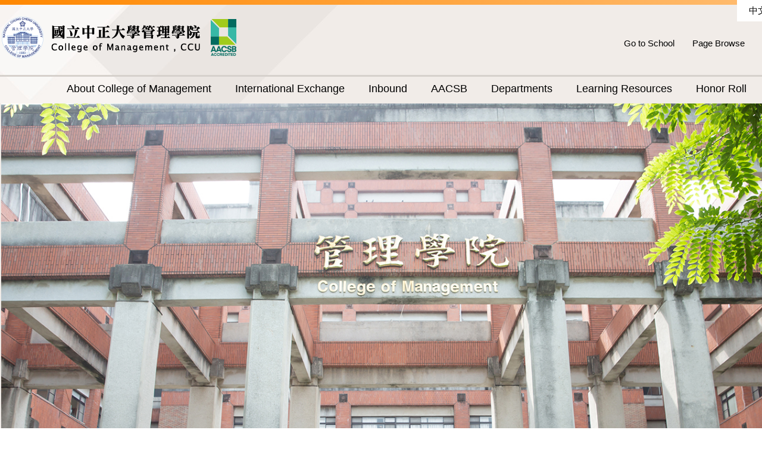

--- FILE ---
content_type: text/html; charset=UTF-8
request_url: https://colmgt.ccu.edu.tw/p/404-1022-17168.php?Lang=en
body_size: 6715
content:
<!DOCTYPE html>
<html lang="en">
<head>


<meta http-equiv="Content-Type" content="text/html; charset=utf-8">
<meta http-equiv="X-UA-Compatible" content="IE=edge,chrome=1" />
<meta name="viewport" content="initial-scale=1.0, user-scalable=1, minimum-scale=1.0, maximum-scale=3.0">
<meta name="mobile-web-app-capable" content="yes">
<meta name="apple-mobile-web-app-status-bar-style" content="black">
<meta name="keywords" content="keywords ,seperated with (,)" />
<meta name="description" content="Brief description" />
<meta property="og:image"  content="https://colmgt.ccu.edu.tw/var/file/22/1022/pictures/761/m/mcen700x700_large3438_268543448563.jpg" />

<meta content="index,follow" name="robots">

<meta property="og:image"  content="/var/file/22/1022/msys_1022_2908410_55155.png" />

<title>Location </title>

<link rel="shortcut icon" href="/var/file/22/1022/msys_1022_2908410_55155.png" type="image/x-icon" />
<link rel="icon" href="/var/file/22/1022/msys_1022_2908410_55155.png" type="image/x-icon" />
<link rel="bookmark" href="/var/file/22/1022/msys_1022_2908410_55155.png" type="image/x-icon" />

<link rel="apple-touch-icon-precomposed" href="/var/file/22/1022/msys_1022_2908410_55155.png">
<link rel="apple-touch-icon" href="/var/file/22/1022/msys_1022_2908410_55155.png">

<link rel="stylesheet" href="/var/file/22/1022/mobilestyle/combine-en.css?t=08fea2ea5e" type="text/css" />
<style>@media (min-width: 481px) {.row_0 .col_01 { width: 20%;}.row_0 .col_02 { width: 80%;}.row_0 .col_03 { width: 0%;}}</style>

<script language="javascript"><!--
 var isHome = false 
 --></script>
<script language="javascript"><!--
 var isExpanMenu = false 
 --></script>
<script type="text/javascript" src="/var/file/js/combine_fr_a0a8e4de4b.js" ></script>
</head>
 
<body class="page_mobileptdetail  ">

<div class="wrap">


<a href="#start-C" class="focusable" title="Jump to the main content block">Jump to the main content block</a>


<div class="fpbgvideo"></div>
<div class="minner">

<div id="Dyn_head">
<div momark="2323eb6b37dcaa5dcac8f6698d85003e" modiv="Dyn_head" moid="5" moname="Page Header" mocg="mobilehead" monbr="-1">
<noscript>Your browser does not support JavaScript functionality. If the webpage function cannot be used properly, please enable the browser&#039;s JavaScript status</noscript>
<div class="header">
	<div class="minner container">







	
<div class="selfhead">
		<div class="meditor">
	
      
         
			<div class="head container">
    <div class="mlogo">
        <h1>
            <a href="/?Lang=en" title="國立中正大學管理學院">
                <img src="/var/file/22/1022/img/3/mlogo.png" alt="國立中正大學管理學院">
            </a>
        </h1>

    </div>


<div class="hdsearch">
<a aria-expanded="false" class="btn btn-primary navbar-toggle1 sch-toggle" data-toggle="collapse" href="#headsearch" role="button"><span>Search</span></a>
<div class="collapse" id="headsearch"></div>
</div>


    <div class="mycollapse">
        <button class="navbar-toggle" data-toggle="collapse" data-target=".nav-toggle" type="button">
            <span class="glyphicons show_lines">MENU</span>
        </button>
        <div class="navbar-collapse nav-toggle collapse"  id="collapseExample2">
        <div class="topnav"> 
				
				



   
<div class="headnavcust">
	<div class="mnavbar mn-collapse">
		<button type="button" class="navbar-toggle" data-toggle="collapse" data-target=".hd-topnav" aria-expanded="false">
			<span class="glyphicons show_lines">Menu</span>
		</button>
		<div class="nav-toggle collapse navbar-collapse iosScrollToggle hd-topnav">
			<div class="hdmenu">
				<ul class="nav navbar-nav" id="a74b6c0a1ad5de7472c2b5f2412a289e0_MenuTop_topnav">
				
					<li   id="Hln_133" ><a  href="https://www.ccu.edu.tw/?Lang=en" target="_blank"  rel="noopener noreferrer"  title="Open new window">Go to School</a></li>
				
					<li   id="Hln_134" ><a  href="javascript:void(0);" onclick="return false;" title="Current windowOpen">Page Browse</a></li>
				
					<li   id="Hln_135" ><a  href="javascript:void(0);" onclick="return false;" title="Current windowOpen">Media</a></li>
				
        		
				</ul>
			</div>
		</div>
	</div>
</div>

<script>
$(document).ready(function(){
	$(".mnavbar .navbar-toggle").click(function(){
		$(this).toggleClass("open");
		var ariaExpanded = $(this).attr('aria-expanded');
		$(this).attr('aria-expanded',ariaExpanded !== 'true');
	});
   $(".mycollapse .navbar-toggle").click(function(){
      $(this).toggleClass("open");
      var ariaExpanded = $(this).attr('aria-expanded');
      $(this).attr('aria-expanded',ariaExpanded !== 'true');
   });
   $('.iosScrollToggle').on('shown.bs.collapse', function () {
		var togglePos = $(this).css('position');
      if(togglePos !== 'static'){
          ModalHelper.afterOpen();
      }
    });

    $('.iosScrollToggle').on('hide.bs.collapse', function () {
		var togglePos = $(this).css('position');
      if(togglePos !== 'static'){
			ModalHelper.beforeClose();
      }
    });
	
});
</script>



	

<script language="javascript">

	tabSwitch("a74b6c0a1ad5de7472c2b5f2412a289e0_MenuTop_topnav");


</script>

         
			</div>
 <div class="mainmenu">
				
				



   
<div class="headnavcust">
	<div class="mnavbar mn-collapse">
		<button type="button" class="navbar-toggle" data-toggle="collapse" data-target=".hd-mainmenu" aria-expanded="false">
			<span class="glyphicons show_lines">Menu</span>
		</button>
		<div class="nav-toggle collapse navbar-collapse iosScrollToggle hd-mainmenu">
			<div class="hdmenu">
				<ul class="nav navbar-nav" id="a74b6c0a1ad5de7472c2b5f2412a289e0_MenuTop_mainmenu">
				
					<li   id="Hln_136" class="dropdown" ><a role="button" aria-expanded="false" class="dropdown-toggle"  href="javascript:void(0);" onclick="return false;" title="Current windowOpen">About College of Management</a><ul class="dropdown-menu"><li  id="Hln_149"><a href="/p/404-1022-13790.php?Lang=en" title="Current windowOpen">Current/Successive Dean</a></li><li  id="Hln_150"><a href="/p/404-1022-13788.php?Lang=en" title="Current windowOpen">Introduction</a></li><li  id="Hln_152"><a href="/p/404-1022-14183.php?Lang=en" title="Current windowOpen">Administration team</a></li><li  id="Hln_153"><a href="/p/404-1022-19899.php?Lang=en" title="Current windowOpen">Regulations</a></li><li  id="Hln_7904"><a href="/p/404-1022-17168.php?Lang=en" title="Current windowOpen">Location</a></li></ul></li>
				
					<li   id="Hln_137" class="dropdown" ><a role="button" aria-expanded="false" class="dropdown-toggle"  href="javascript:void(0);" onclick="return false;" title="Current windowOpen">International Exchange</a><ul class="dropdown-menu"><li  id="Hln_7442"><a href="/p/404-1022-24003.php?Lang=en" title="Current windowOpen">Partner School</a></li><li  id="Hln_7440"><a href="/p/404-1022-58601.php?Lang=en" title="Current windowOpen">International exchange of information</a></li><li  id="Hln_7441"><a href="/p/404-1022-22844.php?Lang=en" title="Current windowOpen">Application from</a></li></ul></li>
				
					<li   id="Hln_11616" class="dropdown" ><a role="button" aria-expanded="false" class="dropdown-toggle"  href="javascript:void(0);" onclick="return false;" title="Current windowOpen">Inbound</a><ul class="dropdown-menu"><li  id="Hln_11613"><a href="/p/404-1022-58599.php?Lang=en" title="Current windowOpen">Factsheet</a></li><li  id="Hln_11615"><a href="/p/404-1022-58598.php?Lang=en" title="Current windowOpen">Handbook</a></li><li  id="Hln_11617"><a href="/p/404-1022-58646.php?Lang=en" title="Current windowOpen">Partner School</a></li></ul></li>
				
					<li   id="Hln_138" ><a  href="/p/404-1022-24211.php?Lang=en" title="Current windowOpen">AACSB</a></li>
				
					<li   id="Hln_139" class="dropdown" ><a role="button" aria-expanded="false" class="dropdown-toggle"  href="javascript:void(0);" onclick="return false;" title="Current windowOpen">Departments</a><ul class="dropdown-menu"><li  id="Hln_7443"><a href="https://econ.ccu.edu.tw/?Lang=en" target="_blank"  rel="noopener noreferrer"  title="Open new window">Economics</a></li><li  id="Hln_7444"><a href="https://deptfin.ccu.edu.tw/?Lang=en" target="_blank"  rel="noopener noreferrer"  title="Open new window">Finance</a></li><li  id="Hln_7445"><a href="https://busadm.ccu.edu.tw/" target="_blank"  rel="noopener noreferrer"  title="Open new window">Business Administration</a></li><li  id="Hln_7446"><a href="https://ait.ccu.edu.tw/?Lang=en" target="_blank"  rel="noopener noreferrer"  title="Open new window">Accounting Information and Technology</a></li><li  id="Hln_7447"><a href="https://mis.ccu.edu.tw/?Lang=en" target="_blank"  rel="noopener noreferrer"  title="Open new window">Information Management</a></li><li  id="Hln_7448"><a href="https://imf.ccu.edu.tw/?Lang=zh-tw" target="_blank"  rel="noopener noreferrer"  title="Open new window">International Master Program in Global Finance(IMF)</a></li><li  id="Hln_7449"><a href="https://mft.ccu.edu.tw/?Lang=zh-tw" target="_blank"  rel="noopener noreferrer"  title="Open new window">Master Program in Financial Technology(MFT)</a></li><li  id="Hln_7450"><a href="https://emba.ccu.edu.tw/?Lang=zh-tw" target="_blank"  rel="noopener noreferrer"  title="Open new window">Executive Master of Business Administration(EMBA)</a></li></ul></li>
				
					<li   id="Hln_140" class="dropdown" ><a role="button" aria-expanded="false" class="dropdown-toggle"  href="javascript:void(0);" onclick="return false;" title="Current windowOpen">Learning Resources</a><ul class="dropdown-menu"><li  id="Hln_7451"><a href="/p/404-1022-22856.php?Lang=en" title="Current windowOpen">Research Center of School</a></li><li  id="Hln_7452"><a href="/p/404-1022-22857.php?Lang=en" title="Current windowOpen">Research Center of College</a></li><li  id="Hln_7453"><a href="/p/404-1022-22869.php?Lang=en" title="Current windowOpen">Plan about cross-domain</a></li></ul></li>
				
					<li   id="Hln_141" ><a  href="/p/404-1022-19897.php?Lang=en" title="Current windowOpen">Honor Roll</a></li>
				
        		
				</ul>
			</div>
		</div>
	</div>
</div>



	

<script language="javascript">

	tabSwitch("a74b6c0a1ad5de7472c2b5f2412a289e0_MenuTop_mainmenu");


</script>

         
			</div>

<div class="lang"> 
				
				



   
<div class="headnavcust">
	<div class="mnavbar mn-collapse">
		<button type="button" class="navbar-toggle" data-toggle="collapse" data-target=".hd-lang" aria-expanded="false">
			<span class="glyphicons show_lines">Menu</span>
		</button>
		<div class="nav-toggle collapse navbar-collapse iosScrollToggle hd-lang">
			<div class="hdmenu">
				<ul class="nav navbar-nav" id="a74b6c0a1ad5de7472c2b5f2412a289e0_MenuTop_lang">
				
					<li   id="Hln_131" ><a  href="?Lang=zh-tw" title="Current windowOpen">中文</a></li>
				
					<li   id="Hln_132" ><a  href="?Lang=en" title="Current windowOpen">En</a></li>
				
        		
				</ul>
			</div>
		</div>
	</div>
</div>



	

<script language="javascript">

	tabSwitch("a74b6c0a1ad5de7472c2b5f2412a289e0_MenuTop_lang");


</script>

         
         </div>
       
        </div>
    </div>
<div id="banner"></div>
</div>

<script>
    $(document).ready(function () {
        $.hajaxOpenUrl("/app/index.php?Action=mobileloadmod&Type=mobile_sz_mstr&Nbr=17", '#banner');
        $.hajaxOpenUrl("/app/index.php?Action=mobileloadmod&Type=mobileheadsch&Nbr=0", '#headsearch');
    });


</script>
      
      
   






	
	</div>
</div>




	</div>
</div>
<script language="javascript">

	tabSwitch("a74b6c0a1ad5de7472c2b5f2412a289e0_MenuTop");



if(typeof(_LoginHln)=='undefined') var _LoginHln = new hashUtil();

if(typeof(_LogoutHln)=='undefined') var _LogoutHln = new hashUtil();

if(typeof(_HomeHln)=='undefined') var _HomeHln = new hashUtil();

if(typeof(_InternalHln)=='undefined') var _InternalHln = new hashUtil();


$(document).ready(function(){
   if(typeof(loginStat)=='undefined') {
   	if(popChkLogin()) loginStat="login";
   	else loginStat="logout";
	}
	dealHln(isHome,loginStat,$('div.hdmenu'));

	
	
});

var firstWidth = window.innerWidth;
function mobilehead_widthChangeCb() {
if((firstWidth>=1024 && window.innerWidth<1024) || (firstWidth<1024 && window.innerWidth>=1024))  location.reload();
if(window.innerWidth <1024) {
setTimeout(()=>{
	var div = document.getElementsByClassName('mycollapse');
	if(div=='undefined' || div.length==0) div = document.getElementsByClassName('nav-toggle navbar-collapse iosScrollToggle');
   div = div[0];
   //var focusableElements = div.querySelectorAll('li>a[href], button, input[type="text"], select, textarea');
	if(typeof(div)!='undefined'){
   var focusableElements = div.querySelectorAll('a[href], button, input[type="text"], select, textarea');
	focusableElements[focusableElements.length-1].addEventListener('keydown', function(event) {
   	if (event.key === 'Tab') {
      	$(".hdmenu .dropdown").removeClass("open");
         var button= document.getElementsByClassName('navbar-toggle');
         button= button[0];
         button.click();
      }
	});
	}
},1000);
}else{
	var div = document.getElementsByClassName('mycollapse');
   if(div=='undefined' || div.length==0) div = document.getElementsByClassName('nav-toggle navbar-collapse iosScrollToggle');
   div = div[0];
	if(typeof(div)!='undefined'){
   var focusableElements = div.querySelectorAll('a[href]');
   focusableElements[focusableElements.length-1].addEventListener('keydown', function(event) {
      if (event.key === 'Tab') {
         $(".hdmenu .dropdown").removeClass("open");
      }
   });
	}
}
}
window.addEventListener('resize', mobilehead_widthChangeCb);
mobilehead_widthChangeCb();
</script>
<!-- generated at Mon Jan 05 2026 10:20:37 --></div momark="2323eb6b37dcaa5dcac8f6698d85003e" file="/var/cache/22/1022/modules/mobilehead/-1/mobilehead--1.htm.en" moparam="$Seq=-1" expire="2099-12-31" save="0" Restrict="0">
</div>

<main id="main-content">
<div class="main">
<div class="minner">

	
	
<div class="row col2 row_0">
	<div class="mrow container">
		
			
			
			
			
				
        		
         	
				<div class="col col_01">
					<div class="mcol">
					
						
						
						<div id="Dyn_1_1" class="M17448  ">
<div momark="2323eb6b37dcaa5dcac8f6698d85003e"  modiv="Dyn_1_1" moid="17448" moname="About College of Management" mocg="mobile_ln_mstr" monbr="725">

<div class="module module-link md_style2">
<div class="mouter">
	<header class="mt ">
	 
	<h2 class="mt-title">About College of Management</h2>
</header>

	<section class="mb">
		
      
      	
	<div class="row listBS">
	
	
		
		<div class="d-item d-title col-sm-12">
<div class="mbox">
	<div class="d-txt">
		<div class="mtitle">
			
			<a href="/p/404-1022-13788.php?Lang=en"  title="">
				
				Introduction
			</a>
			
			
			
		</div>
	</div>
	
</div>
</div>

		</div><div class="row listBS">
	
		
		<div class="d-item d-title col-sm-12">
<div class="mbox">
	<div class="d-txt">
		<div class="mtitle">
			
			<a href="/p/404-1022-13790.php?Lang=en"  title="">
				
				Current/Successive Dean
			</a>
			
			
			
		</div>
	</div>
	
</div>
</div>

		</div><div class="row listBS">
	
		
		<div class="d-item d-title col-sm-12">
<div class="mbox">
	<div class="d-txt">
		<div class="mtitle">
			
			<a href="/p/404-1022-14183.php?Lang=en"  title="">
				
				Administration team
			</a>
			
			
			
		</div>
	</div>
	
</div>
</div>

		</div><div class="row listBS">
	
		
		<div class="d-item d-title col-sm-12">
<div class="mbox">
	<div class="d-txt">
		<div class="mtitle">
			
			<a href="/p/404-1022-17168.php?Lang=en"  title="">
				
				Location
			</a>
			
			
			
		</div>
	</div>
	
</div>
</div>

		</div><div class="row listBS">
	
		
		<div class="d-item d-title col-sm-12">
<div class="mbox">
	<div class="d-txt">
		<div class="mtitle">
			
			<a href="/p/404-1022-19899.php?Lang=en"  title="">
				
				Regulations
			</a>
			
			
			
		</div>
	</div>
	
</div>
</div>

		
	
	</div>


      
   	
	</section>
</div>
</div>

</div momark="2323eb6b37dcaa5dcac8f6698d85003e" file="/var/cache/22/1022/modules/mobile_ln_mstr/46/mobile_ln_mstr-725.htm.en" moparam="%24Seq%3D%2217168%22%3B%24Part%3D%2217168%22%3B%24Cg%3D%221439%22%3B%24Rcg%3D%22%22%3B%24Page%3D%22%22%3B%3B%24LN%3D725%3B" expire="" save="0" Restrict="">
</div>

					
					</div>
				</div> 
			 
		
			
			
			
			
				
        		
         	
				<div class="col col_02">
					<div class="mcol">
					
						
						
						<div id="Dyn_2_1" class="M3  ">

<div class="module module-path md_style1">
	<div class="minner">
		<section class="mb">
			<ol class="breadcrumb">
			
			
				
				
				<li><a href="/index.php">Home</a></li>
				
				
			
				
				
				
            <li class="active"><a href="https://colmgt.ccu.edu.tw/p/412-1022-1439.php?Lang=en">About College of Management</a></li>
				
			
			</ol>
		</section>
	</div>
</div>

</div>

					
						
						
						<div id="Dyn_2_2" class="M23  ">
<div momark="2323eb6b37dcaa5dcac8f6698d85003e"  modiv="Dyn_2_2" moid="23" moname="Part Detail" mocg="mobileptdetail" monbr="17168,c1439">





<div class="module module-detail md_style1">
	<div class="module-inner">
	<section class="mb">
		<div class="mpgtitle">
		<h2 class="hdline">Location</h2>
		</div>
		<div class="mcont">
			

			


<div id="PtDetail_17168_ImageList1" class=" mlarge mcarousel">
	
		<figure class="figBS">
			
				<img class="img-responsive" src="/var/file/22/1022/pictures/761/m/mcen700x700_large3438_268543448563.jpg" alt="Picture description" />
				<figcaption></figcaption>
			
		</figure>
	
</div>
<div id="PtDetail_17168_ImageList2" class="mlarge mcarousel mfl owl-carousel" style="display:none">
	
		<figure class="figBS">
			
				<img class="img-responsive" src="/var/file/22/1022/pictures/761/m/mcen700x700_large3438_268543448563.jpg" alt="Picture description" />
				<figcaption></figcaption>
			
		</figure>
	
</div>

<script>
$(document).ready(function() {
PtDetail_17168_initOwl();
PtDetail_17168_resizeImage();
$(window).resize(function() {
	PtDetail_17168_resizeImage();
});
});
function PtDetail_17168_resizeImage(){
	if($(window).width() > 480){
		$('#PtDetail_17168_ImageList1').show();
		$('#PtDetail_17168_ImageList2').hide();
	}else{
		if($('#PtDetail_17168_ImageList1').children().length<2)
			return;
		$('#PtDetail_17168_ImageList1').hide();
		$('#PtDetail_17168_ImageList2').show();
	}
}
function PtDetail_17168_initOwl(){
//	$('#PtDetail_17168_ImageList2').owlCarousel({
   var PtDetail_17168_owl = $('#PtDetail_17168_ImageList2').owlCarousel({ 
		items:1,
		loop:true,
		margin:10,
		nav: true,
		dots: true,
		smartSpeed: 450,
//		autoHeight:true,
		autoplay:false,
		responsive: {
			320: {
				items: 1
			},
			680: {
				items: 5
			}
		}
	});
	tabCarousel(PtDetail_17168_owl,'#PtDetail_17168_ImageList2','Previous','Next',"Location~@~@~@",'',0);
}
</script>

<div class="mpgdetail">
	
		
 		
		
		
		
		
	
	
   <div class="meditor"></div>
	
	
	
</div>





		</div>
	</section>
	</div>
</div>




<div class="module module-misc">
	<div class="minner">
		<section class="mb">
			
			<div class="artctrl">
				
				<div class="PtStatistic">
					<em>Click Num:<i id='a60951d05cff4a8b33aae0b1b82d72259_PtStatistic_17168'></i><script>
					$(document).ready(function() {
						$.hajaxOpenUrl('/app/index.php?Action=mobileloadmod&Type=mobileptstatistic&Nbr=17168','#a60951d05cff4a8b33aae0b1b82d72259_PtStatistic_17168');
					})</script></em>
				</div>
				
				

						
						<div class="badge fprint"><a href="https://colmgt.ccu.edu.tw/p/16-1022-17168.php?Lang=en" title="Print(Open new window)" target="_blank">Print</a></div>
					

					
				<div class="badge share_btn"><em>Share</em></div>
				<input type="hidden" id="changeTime" name="changeTime" value='1671770393'>
				<div class="shareto">
            </div>
				
			</div>
		</section>
	</div>
</div>




<script defer="defer">
$(document).ready(function(){
	$('.artctrl .addfav').click(function(){
		ptdetail_addfav();	
	});
  $('.share_btn').click(function(){
    $(this).siblings('.shareto').toggle();
  })
	function ptdetail_addfav(){
		if(popChkLogin()){
			if($(".artctrl .addfav").hasClass("active")){
				var url = "/app/index.php?Action=mobileaddtofav&Part=17168&Op=delfav";
			}else{
				var url = "/app/index.php?Action=mobileaddtofav&Part=17168&Op=addfav";
			}
			var a = [];
			$.post(url,a,function(data){
				d = eval("("+data+")");
				if(d.stat)
					$(".artctrl .addfav").addClass("active");
				else
					$(".artctrl .addfav").removeClass("active");
				mCallBack(data);
			});
		}
		else	showPopDiv($('#_pop_login.mpopdiv'),$('#_pop_login.mpopdiv .mbox'));
	}
	function ptdetail_chkfav(){
		var url = "/app/index.php?Action=mobileaddtofav&Part=17168&Op=chkfav";
		var a = [];
		$.post(url,a,function(data){
			d = eval("("+data+")");
			if(d.stat)
				$(".artctrl .addfav").addClass("active");
		});
	}
	ptdetail_chkfav();
	
		$.hajaxOpenUrl("/app/index.php?Action=mobilestsns",'.shareto');
	
	

	
});
</script>


</div momark="2323eb6b37dcaa5dcac8f6698d85003e" file="/var/cache/22/1022/modules/mobileptdetail/96/mobileptdetail-17168,c1439.htm.en" moparam="%24Seq%3D%2217168%22%3B%24Part%3D%2217168%22%3B%24Cg%3D%221439%22%3B%24Rcg%3D%22%22%3B%24Page%3D%22%22%3B%3B%24Seq%3D%2217168%22%3B%24Part%3D%2217168%22%3B%24Cg%3D%221439%22%3B%24Rcg%3D%22%22%3B%24Page%3D%22%22%3B%3B" expire="" save="0" Restrict="">
</div>

					
					</div>
				</div> 
			 
		
			
			
			
			 
		
	</div>
</div>
	

</div>
</div>
</main>

<div id="Dyn_footer">
<div momark="2323eb6b37dcaa5dcac8f6698d85003e" modiv="Dyn_footer" moid="9" moname="Page Footer" mocg="mobilefoot" monbr="0">
<div class="footer">
<div class="minner container">





<ul class="langbar">

	 <li><a href="#" onclick="openLangUrl('zh-tw');return false;" title="繁體"><span>繁體</span></a></li>

	 <li><a href="#" onclick="openLangUrl('zh-cn');return false;" title="简体"><span>简体</span></a></li>

	 <li><a class="active" title="English"><span>English</span></a></li>

</ul>
<script>
function openLangUrl(p_lang) {
   var curlang = getUrlParam("Lang");
   if(curlang!="") {
      var str = window.location+"";
      window.location = str.replace("Lang="+curlang,"Lang="+p_lang);
   }
   else {
      if(window.location.href.indexOf("?")>0)
         window.location=window.location+'&Lang='+p_lang;
      else
         window.location=window.location+'?Lang='+p_lang;
   }
}
function getUrlParam(paramName,url){
	if(typeof url=="undefined") url=window.location;
   var oRegex = new RegExp( '[\?&]' + paramName + '=([^&]+)', 'i' ) ;
   var oMatch = oRegex.exec(url) ;
   if ( oMatch && oMatch.length > 1 )
      return oMatch[1] ;
   else
      return '' ;
}
</script>



<div class="copyright">
<div class="meditor">
	<dv id="share"></div>
<div class="footLogo col-md-4">
<img src="/var/file/22/1022/img/3/footlogo.png" alt="colmgtLOGO">
</div>

<div class="address col-md-4">
<div class="location">No. 168, Sec. 1, University Road, Minxiong Township, Chiayi County 261301 </div>
<div class="tel">(05)-2720411#24001~24004、24008、24014</div>
</div>
<div class="address col-md-4">
<div class="phone">(05)-27209794</div>
<div class="fax">colmgt@ccu.edu.tw</div>

</div>
<div class="clearfix"></div>
<div class="reserved">Copyright © 國立中正大學管理學院 All Rights Reserved</div>
<script>
$(document).ready(function(){
$.hajaxOpenUrl("/app/index.php?Action=mobileloadmod&Type=mobile_ln_mstr&Nbr=19",'#share');
});
</script>
	
</div>
</div>





</div>
</div>
<!-- generated at Mon Jan 05 2026 10:20:37 --></div momark="2323eb6b37dcaa5dcac8f6698d85003e" file="/var/cache/22/1022/modules/mobilefoot/0/mobilefoot-0.htm.en" moparam="" expire="2099-12-31" save="0" Restrict="0">
</div>


</div>
</div>
<div class="fpbgvideo"></div>



<div id="_pop_login" class="mpopdiv">
	<div class="mpopbg"></div>
	<div class="mbox">
	</div>
	<div id="_pop_login_alert" class="alert alert-success">Login Success</div>
</div>




<div id="_pop_tips" class="mtips">
	<div class="mbox">
	</div>
</div>
<div id="_pop_dialog" class="mdialog">
	<div class="minner">
		<div class="mcont">
		</div>
		<footer class="mdialog-foot">
        	<button type="submit" class="mbtn mbtn-s">OK</button>
        	<button type="submit" class="mbtn mbtn-c">Cancel</button>
		</footer>
	</div>
</div>

<div class="pswp" tabindex="-1" role="dialog" aria-hidden="true">
	<div class="pswp__bg"></div>
	<div class="pswp__scroll-wrap">
		<div class="pswp__container">
			 <div class="pswp__item"></div>
			 <div class="pswp__item"></div>
			 <div class="pswp__item"></div>
		</div>
		<div class="pswp__ui pswp__ui--hidden">
			<div class="pswp__top-bar">
				<div class="pswp__counter"></div>
				<button class="pswp__button pswp__button--close" title="Close (Esc)">Close (Esc)</button>
				<button class="pswp__button pswp__button--share" title="Share">Share</button>
				<button class="pswp__button pswp__button--fs" title="Toggle fullscreen">Toggle fullscreen</button>
				<button class="pswp__button pswp__button--zoom" title="Zoom in/out">Zoom in/out</button>
				<div class="pswp__preloader">
					<div class="pswp__preloader__icn">
						<div class="pswp__preloader__cut">
							<div class="pswp__preloader__donut"></div>
						</div>
					</div>
				</div>
			</div>
			<div class="pswp__share-modal pswp__share-modal--hidden pswp__single-tap">
				<div class="pswp__share-tooltip"></div> 
			</div>
			<button class="pswp__button pswp__button--arrow--left" title="Previous (arrow left)">Previous (arrow left)</button>
			<button class="pswp__button pswp__button--arrow--right" title="Next (arrow right)">Next (arrow right)</button>
			<div class="pswp__caption">
				<div class="pswp__caption__center"></div>
			</div>
		</div>
	</div>
</div>



<script>
function popChkLogin(){
	var hasCust= 1;
	if(!hasCust) return false;

	if(typeof(loginStat)=='undefined') {
   	var chkstat=0;
   	var chkUrl='/app/index.php?Action=mobilelogin';
   	var chkData = {Op:'chklogin'};
   	var chkObj=$.hajaxReturn(chkUrl,chkData);
   	chkstat=chkObj.stat;
		if(chkstat) {
			loginStat="login"; 
			return true;
		}else {
			loginStat="logout"; 
			return false;
		}	
	}else {
		if(loginStat=="login") return true;
		else return false;
	}
}
function popMemLogin(){
   var hasPop= '';
   var popcontent=$("#_pop_login .mbox").html();
   if(popcontent==0||popcontent==null){
		if(hasPop)	$.hajaxOpenUrl('/app/index.php?Action=mobileloadmod&Type=mobilepoplogin','#_pop_login .mbox','',function(){menuDropAct();});
		else window.location.href = "/app/index.php?Action=mobilelogin";
   }
}
</script>
</body>
</html>


--- FILE ---
content_type: text/html; charset=UTF-8
request_url: https://colmgt.ccu.edu.tw/app/index.php?Action=mobileloadmod&Type=mobile_sz_mstr&Nbr=17
body_size: 1027
content:







<script type="text/javascript" defer>
function showImage_17(){
	var url = 'https://colmgt.ccu.edu.tw/app/index.php?Plugin=mobile&Action=mobileads&Lang=en';
	var a = [];
	a.push({name:'Op',value:'getRandImage'});
	a.push({name:'ads',value:'17'});
	$.post(url,a,function(d){
		$("._ads_image_17").html(d); 
	});
}
</script>
<div class="module module-adv  md_style99">
   <div class="mouter">
	<header class="mt mthide ">
	 
	
</header>

	<section class="mb">
	<div class="minner">
		<div class="ads-images ads-images-17 _ads_image_17"> 
		</div>
	</div>
	</section>
</div>
</div>
<img src="/images/clear.gif" onload="showImage_17()" alt=""/>




--- FILE ---
content_type: text/html; charset=UTF-8
request_url: https://colmgt.ccu.edu.tw/app/index.php?Action=mobileloadmod&Type=mobileheadsch&Nbr=0
body_size: 1504
content:
<script type="text/javascript">
$(document).ready(function(){
	$("#a9bb2cd9cf01f9f631f2f97c5d76a4f12_searchbtn").blur(function(){
		$(".hdsearch .sch-toggle").click();
	});
});

function chkHeadSchToken_a9bb2cd9cf01f9f631f2f97c5d76a4f12(){
   document.HeadSearchForm_a9bb2cd9cf01f9f631f2f97c5d76a4f12.submit();
}
</script>
<form class="navbar-form" role="search" name="HeadSearchForm_a9bb2cd9cf01f9f631f2f97c5d76a4f12" onsubmit='chkHeadSchToken_a9bb2cd9cf01f9f631f2f97c5d76a4f12(); return false;' method="post" action="/app/index.php?Action=mobileptsearch">
	<div class="input-group">
		<input type="text" name="SchKey" title="Keyword" class="form-control" placeholder="Keyword" aria-expanded="true" />
		<span class="input-group-btn">
			<button type="button" id="a9bb2cd9cf01f9f631f2f97c5d76a4f12_searchbtn" class="btn btn-default" onclick='chkHeadSchToken_a9bb2cd9cf01f9f631f2f97c5d76a4f12()'>Search</button>
		</span>
	</div>
   <input type="hidden" name="req_token" value="[base64]">
	<!--input type="hidden" name="verify_code" value="">
   <input type="hidden" name="verify_hdcode" value=""-->
</form>


--- FILE ---
content_type: text/html; charset=UTF-8
request_url: https://colmgt.ccu.edu.tw/app/index.php?Action=mobileloadmod&Type=mobileptstatistic&Nbr=17168
body_size: 51
content:
1160


--- FILE ---
content_type: text/html; charset=UTF-8
request_url: https://colmgt.ccu.edu.tw/app/index.php?Plugin=mobile&Action=mobileads&Lang=en
body_size: 763
content:
<figure class="figBS"><a  title="Current windowOpen"><img src="/var/file/22/1022/randimg/mobileadv_5_5448999_49960.jpg"  alt="bn1"  class="img-responsive madv-img-large-nosmall" /></a><div class="bn-txt bn-bottom"></div></figure>